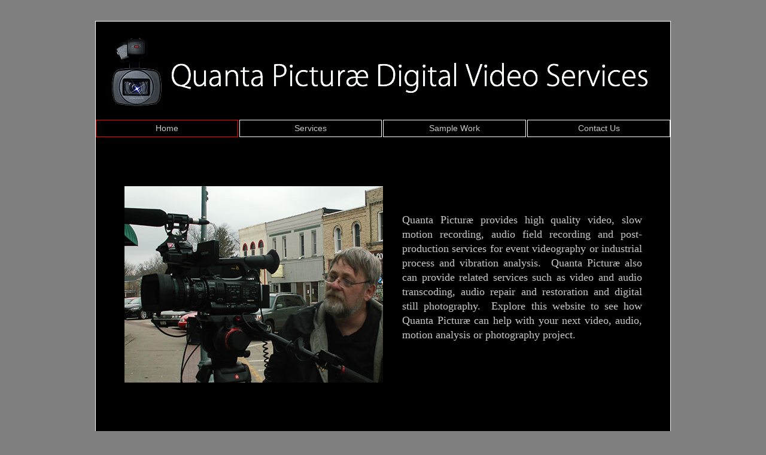

--- FILE ---
content_type: text/html
request_url: http://quantapicturae.com/
body_size: 3165
content:
<!DOCTYPE html>
<html class="nojs html" lang="en-US">
 <head>

  <meta http-equiv="Content-type" content="text/html;charset=UTF-8"/>
  <meta name="generator" content="2017.0.1.363"/>
  
  <script type="text/javascript">
   // Update the 'nojs'/'js' class on the html node
document.documentElement.className = document.documentElement.className.replace(/\bnojs\b/g, 'js');

// Check that all required assets are uploaded and up-to-date
if(typeof Muse == "undefined") window.Muse = {}; window.Muse.assets = {"required":["museutils.js", "museconfig.js", "jquery.musemenu.js", "jquery.musepolyfill.bgsize.js", "require.js", "index.css"], "outOfDate":[]};
</script>
  
  <link rel="shortcut icon" href="images/favicon.ico?crc=162541295"/>
  <title>Home</title>
  <!-- CSS -->
  <link rel="stylesheet" type="text/css" href="css/site_global.css?crc=443350757"/>
  <link rel="stylesheet" type="text/css" href="css/master_a-master.css?crc=3942587129"/>
  <link rel="stylesheet" type="text/css" href="css/index.css?crc=97893661" id="pagesheet"/>
  <!-- JS includes -->
  <!--[if lt IE 9]>
  <script src="scripts/html5shiv.js?crc=4241844378" type="text/javascript"></script>
  <![endif]-->
   </head>
 <body>

  <div class="clearfix" id="page"><!-- column -->
   <div class="position_content" id="page_position_content">
    <div class="clearfix colelem" id="pu140"><!-- group -->
     <div class="clip_frame grpelem" id="u140"><!-- image -->
      <img class="block" id="u140_img" src="images/camera_art-crop-u140.png?crc=3997208057" alt="" width="93" height="128"/>
     </div>
     <img class="grpelem" id="u81-4" alt="Quanta Picturæ Digital Video Services" width="806" height="67" src="images/u81-4.png?crc=461182449"/><!-- rasterized frame -->
    </div>
    <nav class="MenuBar clearfix colelem" id="menuu84"><!-- horizontal box -->
     <div class="MenuItemContainer clearfix grpelem" id="u92"><!-- vertical box -->
      <a class="nonblock nontext MenuItem MenuItemWithSubMenu MuseMenuActive clearfix colelem" id="u95" href="index.html"><!-- horizontal box --><div class="MenuItemLabel NoWrap clearfix grpelem" id="u96-4"><!-- content --><p>Home</p></div></a>
     </div>
     <div class="MenuItemContainer clearfix grpelem" id="u119"><!-- vertical box -->
      <a class="nonblock nontext MenuItem MenuItemWithSubMenu clearfix colelem" id="u122" href="services.html"><!-- horizontal box --><div class="MenuItemLabel NoWrap clearfix grpelem" id="u125-4"><!-- content --><p>Services</p></div></a>
     </div>
     <div class="MenuItemContainer clearfix grpelem" id="u298"><!-- vertical box -->
      <a class="nonblock nontext MenuItem MenuItemWithSubMenu clearfix colelem" id="u301" href="sample-work.html"><!-- horizontal box --><div class="MenuItemLabel NoWrap clearfix grpelem" id="u303-4"><!-- content --><p>Sample Work</p></div></a>
     </div>
     <div class="MenuItemContainer clearfix grpelem" id="u133"><!-- vertical box -->
      <a class="nonblock nontext MenuItem MenuItemWithSubMenu clearfix colelem" id="u136" href="contact-us.html"><!-- horizontal box --><div class="MenuItemLabel NoWrap clearfix grpelem" id="u138-4"><!-- content --><p>Contact Us</p></div></a>
     </div>
    </nav>
    <div class="clearfix colelem" id="pu157"><!-- group -->
     <div class="museBGSize grpelem" id="u157"><!-- simple frame --></div>
     <div class="clearfix grpelem" id="u166-4"><!-- content -->
      <p>Quanta Picturæ provides high quality video, slow motion recording, audio field recording and post-production services for event videography or industrial process and vibration analysis.&nbsp; Quanta Picturæ also can provide related services such as video and audio transcoding, audio repair and restoration and digital still photography.&nbsp; Explore this website to see how Quanta Picturæ can help with your next video, audio, motion analysis or photography project.</p>
     </div>
    </div>
    <div class="clearfix colelem" id="pu126-4"><!-- group -->
     <div class="clearfix grpelem" id="u126-4"><!-- content -->
      <p>© 2017 Quanta Picturæ, Delavan, WI&nbsp; 815-978-3067</p>
     </div>
     <div class="grpelem" id="u148"><!-- simple frame --></div>
    </div>
   </div>
  </div>
  <!-- Other scripts -->
  <script type="text/javascript">
   window.Muse.assets.check=function(d){if(!window.Muse.assets.checked){window.Muse.assets.checked=!0;var b={},c=function(a,b){if(window.getComputedStyle){var c=window.getComputedStyle(a,null);return c&&c.getPropertyValue(b)||c&&c[b]||""}if(document.documentElement.currentStyle)return(c=a.currentStyle)&&c[b]||a.style&&a.style[b]||"";return""},a=function(a){if(a.match(/^rgb/))return a=a.replace(/\s+/g,"").match(/([\d\,]+)/gi)[0].split(","),(parseInt(a[0])<<16)+(parseInt(a[1])<<8)+parseInt(a[2]);if(a.match(/^\#/))return parseInt(a.substr(1),
16);return 0},g=function(g){for(var f=document.getElementsByTagName("link"),h=0;h<f.length;h++)if("text/css"==f[h].type){var i=(f[h].href||"").match(/\/?css\/([\w\-]+\.css)\?crc=(\d+)/);if(!i||!i[1]||!i[2])break;b[i[1]]=i[2]}f=document.createElement("div");f.className="version";f.style.cssText="display:none; width:1px; height:1px;";document.getElementsByTagName("body")[0].appendChild(f);for(h=0;h<Muse.assets.required.length;){var i=Muse.assets.required[h],l=i.match(/([\w\-\.]+)\.(\w+)$/),k=l&&l[1]?
l[1]:null,l=l&&l[2]?l[2]:null;switch(l.toLowerCase()){case "css":k=k.replace(/\W/gi,"_").replace(/^([^a-z])/gi,"_$1");f.className+=" "+k;k=a(c(f,"color"));l=a(c(f,"backgroundColor"));k!=0||l!=0?(Muse.assets.required.splice(h,1),"undefined"!=typeof b[i]&&(k!=b[i]>>>24||l!=(b[i]&16777215))&&Muse.assets.outOfDate.push(i)):h++;f.className="version";break;case "js":h++;break;default:throw Error("Unsupported file type: "+l);}}d?d().jquery!="1.8.3"&&Muse.assets.outOfDate.push("jquery-1.8.3.min.js"):Muse.assets.required.push("jquery-1.8.3.min.js");
f.parentNode.removeChild(f);if(Muse.assets.outOfDate.length||Muse.assets.required.length)f="Some files on the server may be missing or incorrect. Clear browser cache and try again. If the problem persists please contact website author.",g&&Muse.assets.outOfDate.length&&(f+="\nOut of date: "+Muse.assets.outOfDate.join(",")),g&&Muse.assets.required.length&&(f+="\nMissing: "+Muse.assets.required.join(",")),alert(f)};location&&location.search&&location.search.match&&location.search.match(/muse_debug/gi)?setTimeout(function(){g(!0)},5E3):g()}};
var muse_init=function(){require.config({baseUrl:""});require(["jquery","museutils","whatinput","jquery.musemenu","jquery.musepolyfill.bgsize"],function(d){var $ = d;$(document).ready(function(){try{
window.Muse.assets.check($);/* body */
Muse.Utils.transformMarkupToFixBrowserProblemsPreInit();/* body */
Muse.Utils.prepHyperlinks(true);/* body */
Muse.Utils.initWidget('.MenuBar', ['#bp_infinity'], function(elem) { return $(elem).museMenu(); });/* unifiedNavBar */
Muse.Utils.showWidgetsWhenReady();/* body */
Muse.Utils.transformMarkupToFixBrowserProblems();/* body */
}catch(b){if(b&&"function"==typeof b.notify?b.notify():Muse.Assert.fail("Error calling selector function: "+b),false)throw b;}})})};

</script>
  <!-- RequireJS script -->
  <script src="scripts/require.js?crc=4159430777" type="text/javascript" async data-main="scripts/museconfig.js?crc=4179431180" onload="if (requirejs) requirejs.onError = function(requireType, requireModule) { if (requireType && requireType.toString && requireType.toString().indexOf && 0 <= requireType.toString().indexOf('#scripterror')) window.Muse.assets.check(); }" onerror="window.Muse.assets.check();"></script>
   <!-- WiredMinds eMetrics tracking with Enterprise Edition V5.4 START -->
<script type='text/javascript' src='https://count.carrierzone.com/app/count_server/count.js'></script>
<script type='text/javascript'><!--
wm_custnum='01a43bb81c3a7826';
wm_page_name='index.html';
wm_group_name='/services/webpages/q/u/quantapicturae.com/public';
wm_campaign_key='campaign_id';
wm_track_alt='';
wiredminds.count();
// -->
</script>
<!-- WiredMinds eMetrics tracking with Enterprise Edition V5.4 END -->
</body>
</html>


--- FILE ---
content_type: text/css
request_url: http://quantapicturae.com/css/master_a-master.css?crc=3942587129
body_size: 443
content:
#u81-4{display:block;vertical-align:top;}#menuu84{border-width:0px;border-color:transparent;background-color:transparent;}#u95{border-style:solid;border-width:1px;border-color:#FFFFFF;background-color:#000000;}#u95:hover{border-color:#FFFFFF;}#u96-4{border-width:0px;border-color:transparent;background-color:#000000;text-align:center;color:#C8C8C8;font-family:Arial, Helvetica Neue, Helvetica, sans-serif;}#u95:hover #u96-4 p{color:#FF0000;visibility:inherit;}#u122{border-style:solid;border-width:1px;border-color:#FFFFFF;background-color:#000000;}#u125-4{border-width:0px;border-color:transparent;background-color:#000000;text-align:center;color:#C8C8C8;}#u122:hover #u125-4 p{color:#FF0000;visibility:inherit;}#u301{border-style:solid;border-width:1px;border-color:#FFFFFF;background-color:#000000;}#u303-4{border-width:0px;border-color:transparent;background-color:#000000;text-align:center;color:#C8C8C8;}#u301:hover #u303-4 p{color:#FF0000;visibility:inherit;}#u140,#u92,#u119,#u298,#u133{background-color:transparent;}#u136{border-style:solid;border-width:1px;border-color:#FFFFFF;background-color:#000000;}#u95.MuseMenuActive,#u122.MuseMenuActive,#u301.MuseMenuActive,#u136.MuseMenuActive{border-color:#FF0000;}#u138-4{border-width:0px;border-color:transparent;background-color:#000000;text-align:center;color:#C8C8C8;}#u136:hover #u138-4 p{color:#FF0000;visibility:inherit;}#u95.MuseMenuActive #u96-4 p,#u122.MuseMenuActive #u125-4 p,#u301.MuseMenuActive #u303-4 p,#u136.MuseMenuActive #u138-4 p{color:#C8C8C8;visibility:inherit;}.MenuItem{cursor:pointer;}#u126-4{background-color:transparent;line-height:22px;text-align:center;font-size:18px;color:#C8C8C8;}#u148{border-style:solid;border-width:1px;border-color:#FFFFFF;background-color:transparent;}

--- FILE ---
content_type: text/css
request_url: http://quantapicturae.com/css/index.css?crc=97893661
body_size: 934
content:
.version.index{color:#000005;background-color:#D5BD1D;}#muse_css_mq{background-color:#FFFFFF;}#page{z-index:1;width:960px;min-height:757.9795898437504px;background-image:none;border-style:solid;border-width:1px;border-color:#FFFFFF;background-color:#000000;padding-bottom:0px;margin-left:auto;margin-right:auto;}#page_position_content{padding-top:20px;width:0.01px;}#pu140{z-index:35;width:0.01px;margin-left:20px;}#u140{z-index:35;width:92px;position:relative;margin-right:-10000px;}#u81-4{z-index:2;position:relative;margin-right:-10000px;margin-top:40px;left:105px;}#menuu84{z-index:6;width:960px;margin-top:16px;position:relative;}#u92{width:238px;min-height:29px;position:relative;margin-right:-10000px;}#u95{width:236px;padding-bottom:10px;position:relative;}#u95:hover{width:236px;min-height:0px;margin:0px;}#u96-4{width:234px;min-height:17px;position:relative;margin-right:-10000px;top:5px;left:1px;}#u95:hover #u96-4{padding-top:0px;padding-bottom:0px;min-height:17px;width:234px;margin:0px -10000px 0px 0px;}#u119{width:238px;min-height:29px;position:relative;margin-right:-10000px;left:240px;}#u122{width:236px;padding-bottom:10px;position:relative;}#u95.MuseMenuActive,#u122.MuseMenuActive{width:236px;min-height:0px;margin:0px;}#u125-4{width:234px;min-height:17px;position:relative;margin-right:-10000px;top:5px;left:1px;}#u95.MuseMenuActive #u96-4,#u122:hover #u125-4{padding-top:0px;padding-bottom:0px;min-height:17px;width:234px;margin:0px -10000px 0px 0px;}#u122.MuseMenuActive #u125-4{padding-top:0px;padding-bottom:0px;min-height:17px;width:234px;margin:0px -10000px 0px 0px;}#u298{width:239px;min-height:29px;position:relative;margin-right:-10000px;left:480px;}#u301{width:237px;padding-bottom:10px;position:relative;}#u303-4{width:235px;min-height:17px;position:relative;margin-right:-10000px;top:5px;left:1px;}#u301:hover #u303-4{padding-top:0px;padding-bottom:0px;min-height:17px;width:235px;margin:0px -10000px 0px 0px;}#u133{width:239px;min-height:29px;position:relative;margin-right:-10000px;left:721px;}#u136{width:237px;padding-bottom:10px;position:relative;}#u301.MuseMenuActive,#u136.MuseMenuActive{width:237px;min-height:0px;margin:0px;}#u138-4{width:235px;min-height:17px;position:relative;margin-right:-10000px;top:5px;left:1px;}#u301.MuseMenuActive #u303-4,#u136:hover #u138-4{padding-top:0px;padding-bottom:0px;min-height:17px;width:235px;margin:0px -10000px 0px 0px;}#u136.MuseMenuActive #u138-4{padding-top:0px;padding-bottom:0px;min-height:17px;width:235px;margin:0px -10000px 0px 0px;}#pu157{z-index:38;width:0.01px;margin-left:48px;margin-top:82px;}#u157{z-index:38;width:432px;height:328px;opacity:1;-ms-filter:"progid:DXImageTransform.Microsoft.Alpha(Opacity=100)";filter:alpha(opacity=100);position:relative;margin-right:-10000px;background:#FFFFFF url("../images/pict0013.jpg?crc=275807639") no-repeat left top;background-size:cover;}#u166-4{z-index:39;width:401px;min-height:168px;background-color:transparent;line-height:24px;text-align:justify;font-size:18px;color:#C8C8C8;font-family:Palatino, Palatino Linotype, Georgia, Times, Times New Roman, serif;position:relative;margin-right:-10000px;margin-top:44px;left:464px;}#pu126-4{z-index:31;width:0.01px;margin-left:-1px;margin-top:85px;}#u126-4{z-index:31;width:469px;min-height:13px;position:relative;margin-right:-10000px;margin-top:21px;left:255px;}#u148{z-index:37;width:960px;height:70px;margin-bottom:-1px;position:relative;margin-right:-10000px;}.html{background-color:#7F7F7F;}body{position:relative;min-width:962px;padding-top:35px;padding-bottom:36px;}

--- FILE ---
content_type: application/javascript
request_url: http://quantapicturae.com/scripts/jquery.musepolyfill.bgsize.js?crc=4045269973
body_size: 1999
content:
/*
 Copyright 2011-2016 Adobe Systems Incorporated. All Rights Reserved.
*/
(function(d){"function"===typeof define&&define.amd&&define.amd.jQuery?define(["jquery","museutils"],d):d(jQuery)})(function(d){function b(a){var b=a.css("background-image");a.css("background-image","");var c=a.css("background-image");b!=c&&a.css("background-image",b);return c.replace(/^\s*url\(\"?/,"").replace(/['"]?\)$/,"")}if(!Muse.Browser.Features.checkCSSFeature("background-size")){var c=function(a){var c=d(a),g=b(c),h=document.createElement("img"),i=document.createElement("div"),l=this,k=!1,
m=!1,n=!0,o={};d(i).css({overflow:"hidden",position:"absolute",top:"0px",left:"0px",width:a.clientWidth+"px",height:a.clientHeight+"px",marginBottom:"-"+a.clientHeight+"px",marginRight:"-"+a.clientWidth+"px",zIndex:"-1"}).addClass("museBgSizePolyfill");h.src=g;h.alt="";h.style.position="absolute";i.appendChild(h);a.children.length>0?a.insertBefore(i,a.children[0]):a.appendChild(i);if(a===document.body)c=d("html"),a=c.get(0),g=b(c),h.src=g,c.css("background-attachment")=="fixed"?(i.style.position=
"fixed",n=!1):i.style.position="absolute";else if(c.is("#page"))c.css("marginLeft").toLowerCase()=="auto"&&(m=!0),i.style.top=c.offset().top+parseInt(c.css("borderTopWidth"))+"px",i.style.bottom=parseInt(c.parent().css("paddingBottom"))+parseInt(c.css("borderBottomWidth"))+"px",i.style.left=c.offset().left+parseInt(c.css("borderLeftWidth"))+"px",i.style.right=c.offset().left+parseInt(c.css("borderRightWidth"))+"px",i.style.zIndex=0;else if(c.css("position")=="static")a.style.position="relative";this.reloadImage=
function(){var d=b(c),g=c.css("background-color");if(d!=h.src)h.src=d;a.style.backgroundImage="none";a.style.backgroundColor="transparent";i.style.backgroundColor=g;d=(c.css("background-position-x")+" "+c.css("background-position-y")).replace(/^\s+/,"").replace(/\s+$/,"");"0px 0px"==d&&(d="left top");d=d.split(/\s+/);d.length==1&&d[0].indexOf("center")>=0&&d.push("center");if(c.data("hasBackgroundPositionScrollEffect")!=!0)for(var g=0,k=d.length;g<k;g++)switch(d[g]){case "center":case "50%":g==0?
(h.style.right="",h.style.left="50%",h.style.marginLeft="-"+Math.ceil(h.offsetWidth/2)+"px"):(h.style.bottom="",h.style.top="50%",h.style.marginTop="-"+Math.ceil(h.offsetHeight/2)+"px");break;case "left":h.style.right="";h.style.left="0px";h.style.marginLeft="0px";break;case "right":h.style.left="";h.style.right="0px";h.style.marginLeft="0px";break;case "top":h.style.bottom="";h.style.top="0px";h.style.marginTop="0px";break;case "bottom":h.style.top="";h.style.bottom="0px";h.style.marginTop="0px";
break;default:g==0?(h.style.left=d[g],h.style.marginLeft="-"+Math.ceil(h.offsetWidth/2)+"px"):(h.style.top=d[g],h.style.marginTop="-"+Math.ceil(h.offsetHeight/2)+"px")}};this.resizeImage=function(b){var d=a.getBoundingClientRect(),g=a.scrollWidth-(Muse.Browser.Bugs.ScrollWidthHeightIncludesBorder?d.right-d.left-c.innerWidth():0),d=a.scrollHeight-(Muse.Browser.Bugs.ScrollWidthHeightIncludesBorder?d.bottom-d.top-c.innerHeight():0),g=!n?a.clientWidth:Math.max(g,a.clientWidth),d=!n?a.clientHeight:Math.max(d,
a.clientHeight);!o[h.src]&&h.clientWidth&&(o[h.src]={width:h.clientWidth,height:h.clientHeight});var k=g/(o[h.src]?o[h.src].width:1),l=d/(o[h.src]?o[h.src].height:1);i.style.height=d+"px";i.style.marginBottom="-"+d+"px";i.style.width=g+"px";i.style.marginRight="-"+g+"px";k<l==b?(h.style.height=d+1+"px",h.style.width="auto"):(h.style.width=g+1+"px",h.style.height="auto")};this.update=function(){if(k){a.style.backgroundImage="";c.css("background-color","");var b=c.css("background-image").toLowerCase(),
d=(a.currentStyle||window.getComputedStyle(a,null))["background-size"];d&&d.toLowerCase();if(b!="none"&&(d=="cover"||d=="contain")){if(l.reloadImage(),i.style.display="block",i.style.width="0px",i.style.height="0px",l.resizeImage(d=="cover"),m)i.style.left=c.offset().left+parseInt(c.css("borderLeftWidth"))+"px",i.style.right=c.offset().left+parseInt(c.css("borderRightWidth"))+"px"}else i.style.display="none"}};if(h.complete||g=="none")k=!0;else d(h).one("load",function(){k=!0;l.update()});this.update()},
a=function(){this.updateList=[]};a.prototype.initialize=function(a){var b=this;a.each(function(){var a=new c(this);this!==document.body?b.updateList.push(a):(d(window).resize(function(){setTimeout(function(){a.update()},10)}),d(window).load(function(){setTimeout(function(){a.update()},10)}))});var g=b.updateList.length;g>0&&setInterval(function(){for(var a=0;a<g;a++)b.updateList[a].update()},Math.max(120,16*g))};d(window).data("musePolyfill.bgSize",new a)}});
;(function(){if(!("undefined"==typeof Muse||"undefined"==typeof Muse.assets)){var a=function(a,b){for(var c=0,d=a.length;c<d;c++)if(a[c]==b)return c;return-1}(Muse.assets.required,"jquery.musepolyfill.bgsize.js");if(-1!=a){Muse.assets.required.splice(a,1);for(var a=document.getElementsByTagName("meta"),b=0,c=a.length;b<c;b++){var d=a[b];if("generator"==d.getAttribute("name")){"2017.0.1.363"!=d.getAttribute("content")&&Muse.assets.outOfDate.push("jquery.musepolyfill.bgsize.js");break}}}}})();
